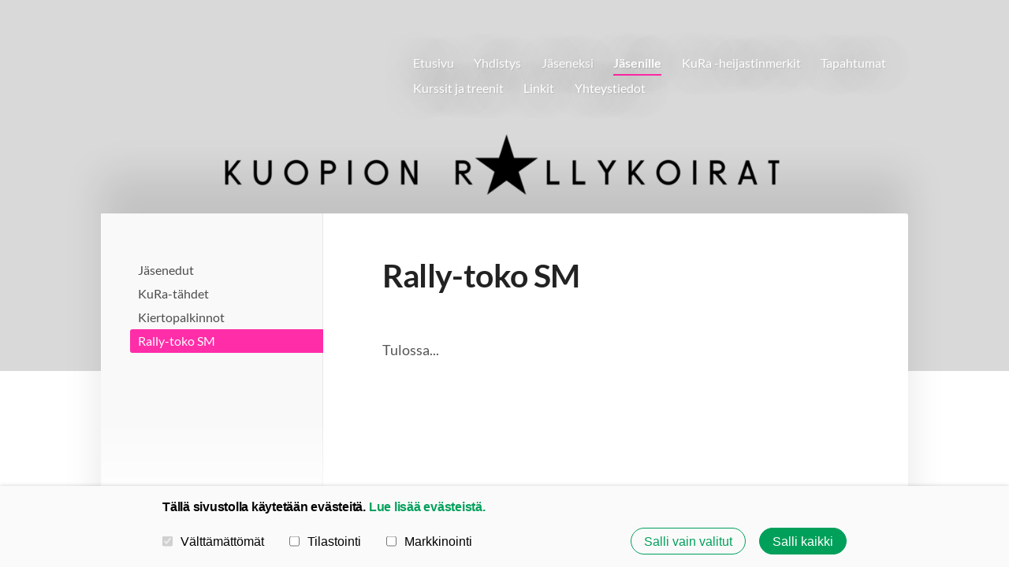

--- FILE ---
content_type: text/html; charset=utf-8
request_url: https://www.kuopionrallykoirat.fi/jasenille/rally-toko-sm/
body_size: 4494
content:
<!DOCTYPE html>
<html class="no-js" lang="fi" data-consentbannerenabled>

<head>
  <title>Rally-toko SM - Kuopion Rallykoirat ry</title>
  <meta charset="utf-8">
  <meta name="viewport" content="width=device-width,initial-scale=1.0">
  <link rel="preconnect" href="https://fonts.avoine.com" crossorigin>
  <link rel="preconnect" href="https://bin.yhdistysavain.fi" crossorigin>
  <script data-cookieconsent="ignore">
    document.documentElement.classList.replace('no-js', 'js')
  </script>
  
  <link href="https://fonts.avoine.com/fonts/lato/ya.css" rel="stylesheet" class="font-import">
  <link rel="stylesheet" href="/@css/browsing-1.css?b1769602717s1636723558832">
  
<link rel="canonical" href="https://www.kuopionrallykoirat.fi/jasenille/rally-toko-sm/"><meta name="description" content="Tulossa..."><meta itemprop="name" content="Rally-toko SM"><meta itemprop="url" content="https://www.kuopionrallykoirat.fi/jasenille/rally-toko-sm/"><meta name="google-site-verification" content=""><meta property="og:type" content="website"><meta property="og:title" content="Rally-toko SM"><meta property="og:url" content="https://www.kuopionrallykoirat.fi/jasenille/rally-toko-sm/"><meta property="og:description" content="Tulossa..."><meta property="og:site_name" content="Kuopion Rallykoirat ry"><meta name="twitter:card" content="summary_large_image"><meta name="twitter:title" content="Rally-toko SM"><meta name="twitter:description" content="Tulossa..."><link rel="preload" as="image" href="https://bin.yhdistysavain.fi/1606594/mcPOFN5H7pnh3xLl9fic0WY_ph/silkkaa_kuraa2.png"><link rel="preload" as="image" href="https://bin.yhdistysavain.fi/1606594/bekVW1jLY6Q4Haew92z70WYaKD/Nimet%C3%B6n%20suunn.malli%20(38).png" imagesrcset="https://bin.yhdistysavain.fi/1606594/bekVW1jLY6Q4Haew92z70WYaKD@500&#x3D;ct7Re6frPp/Nimet%C3%B6n%20suunn.malli%20(38).png 500w, https://bin.yhdistysavain.fi/1606594/bekVW1jLY6Q4Haew92z70WYaKD@1000&#x3D;pxKSPg9uxg/Nimet%C3%B6n%20suunn.malli%20(38).png 1000w, https://bin.yhdistysavain.fi/1606594/bekVW1jLY6Q4Haew92z70WYaKD@1500&#x3D;5AXJN4oFQe/Nimet%C3%B6n%20suunn.malli%20(38).png 1500w, https://bin.yhdistysavain.fi/1606594/bekVW1jLY6Q4Haew92z70WYaKD@2000&#x3D;xxfeOxaxtP/Nimet%C3%B6n%20suunn.malli%20(38).png 2000w, https://bin.yhdistysavain.fi/1606594/bekVW1jLY6Q4Haew92z70WYaKD@2500&#x3D;r4xSY7xlsx/Nimet%C3%B6n%20suunn.malli%20(38).png 2500w, https://bin.yhdistysavain.fi/1606594/bekVW1jLY6Q4Haew92z70WYaKD@3000&#x3D;yydCqXbY08/Nimet%C3%B6n%20suunn.malli%20(38).png 3000w, https://bin.yhdistysavain.fi/1606594/bekVW1jLY6Q4Haew92z70WYaKD@3500&#x3D;jnATFeH1rK/Nimet%C3%B6n%20suunn.malli%20(38).png 3500w, https://bin.yhdistysavain.fi/1606594/bekVW1jLY6Q4Haew92z70WYaKD/Nimet%C3%B6n%20suunn.malli%20(38).png 4000w">

  
  <script type="module" src="/@res/ssr-browsing/ssr-browsing.js?b1769602717"></script>
</head>

<body data-styles-page-id="1">
  
  
  <div id="app" class=""><a class="skip-link noindex" href="#start-of-content">Siirry sivun sisältöön</a><div class="bartender"><!----><div class="d4-mobile-bar noindex"><!----><div class="d4-mobile-bar__col d4-mobile-bar__col--fill"><button class="d4-mobile-bar__item d4-offcanvas-toggle" data-bartender-toggle="top"><span aria-hidden="true" class="icon d4-offcanvas-toggle__icon"><svg style="fill: currentColor; width: 17px; height: 17px" width="1792" height="1792" viewBox="0 0 1792 1792" xmlns="http://www.w3.org/2000/svg">
  <path d="M1664 1344v128q0 26-19 45t-45 19h-1408q-26 0-45-19t-19-45v-128q0-26 19-45t45-19h1408q26 0 45 19t19 45zm0-512v128q0 26-19 45t-45 19h-1408q-26 0-45-19t-19-45v-128q0-26 19-45t45-19h1408q26 0 45 19t19 45zm0-512v128q0 26-19 45t-45 19h-1408q-26 0-45-19t-19-45v-128q0-26 19-45t45-19h1408q26 0 45 19t19 45z"/>
</svg>
</span><span class="d4-offcanvas-toggle__text">Valikko</span></button></div><!----></div><div class="d4-canvas d4-default bartender__content"><header><div class="d4-background-layers"><div class="d4-background-layer d4-background-layer--brightness"></div><div class="d4-background-layer d4-background-layer--overlay"></div><div class="d4-background-layer d4-background-layer--fade"></div></div><div class="d4-header-wrapper"><!----><div class="flex"><div class="flex__logo"><a class="d4-logo d4-logo--horizontal d4-logo--legacy noindex" href="/"><div class="d4-logo__image"></div><div class="d4-logo__textWrap"><span class="d4-logo__text">Sivuston etusivulle</span></div></a></div><div class="flex__nav"><nav class="d4-main-nav"><ul class="d4-main-nav__list" tabindex="-1"><!--[--><li class="d4-main-nav__item d4-main-nav__item--level-1"><a class="d4-main-nav__link" href="/" aria-current="false"><!----><span class="d4-main-nav__title">Etusivu</span><!----></a><!----></li><li class="d4-main-nav__item d4-main-nav__item--level-1 nav__item--has-children"><a class="d4-main-nav__link" href="/yhdistys/" aria-current="false"><!----><span class="d4-main-nav__title">Yhdistys</span><!----></a><!----></li><li class="d4-main-nav__item d4-main-nav__item--level-1"><a class="d4-main-nav__link" href="/jaseneksi/" aria-current="false"><!----><span class="d4-main-nav__title">Jäseneksi</span><!----></a><!----></li><li class="d4-main-nav__item d4-main-nav__item--level-1 d4-main-nav__item--parent nav__item--has-children"><a class="d4-main-nav__link" href="/jasenille/" aria-current="false"><!----><span class="d4-main-nav__title">Jäsenille</span><!----></a><!----></li><li class="d4-main-nav__item d4-main-nav__item--level-1"><a class="d4-main-nav__link" href="/kuratuotteet/" aria-current="false"><!----><span class="d4-main-nav__title">KuRa -heijastinmerkit</span><!----></a><!----></li><li class="d4-main-nav__item d4-main-nav__item--level-1"><a class="d4-main-nav__link" href="/tapahtumat/" aria-current="false"><!----><span class="d4-main-nav__title">Tapahtumat</span><!----></a><!----></li><li class="d4-main-nav__item d4-main-nav__item--level-1 nav__item--has-children"><a class="d4-main-nav__link" href="/kurssittreenitvalmennukset/" aria-current="false"><!----><span class="d4-main-nav__title">Kurssit ja treenit</span><!----></a><!----></li><li class="d4-main-nav__item d4-main-nav__item--level-1"><a class="d4-main-nav__link" href="/linkit/" aria-current="false"><!----><span class="d4-main-nav__title">Linkit</span><!----></a><!----></li><li class="d4-main-nav__item d4-main-nav__item--level-1"><a class="d4-main-nav__link" href="/yhteystiedot/" aria-current="false"><!----><span class="d4-main-nav__title">Yhteystiedot</span><!----></a><!----></li><!--]--></ul></nav></div></div></div><!--[--><!--]--></header><div class="d4-canvas-wrapper"><div class="has-children content"><aside><nav class="d4-sub-nav"><ul class="d4-sub-nav__list" tabindex="-1"><!--[--><li class="d4-sub-nav__item d4-sub-nav__item--level-1"><a class="d4-sub-nav__link" href="/jasenille/jasenedut/" aria-current="false"><!----><span class="d4-sub-nav__title">Jäsenedut</span><!----></a><!----></li><li class="d4-sub-nav__item d4-sub-nav__item--level-1"><a class="d4-sub-nav__link" href="/jasenille/kura-tahdet/" aria-current="false"><!----><span class="d4-sub-nav__title">KuRa-tähdet</span><!----></a><!----></li><li class="d4-sub-nav__item d4-sub-nav__item--level-1"><a class="d4-sub-nav__link" href="/jasenille/kiertopalkinnot/" aria-current="false"><!----><span class="d4-sub-nav__title">Kiertopalkinnot</span><!----></a><!----></li><li class="d4-sub-nav__item d4-sub-nav__item--level-1 d4-sub-nav__item--parent d4-sub-nav__item--current"><a class="d4-sub-nav__link" href="/jasenille/rally-toko-sm/" aria-current="page"><!----><span class="d4-sub-nav__title">Rally-toko SM</span><!----></a><!----></li><!--]--></ul></nav><div class="zone-container"><div class="zone" data-zone-id="75sidebar"><!----><!--[--><!--]--><!----></div><!----></div></aside><main role="main" id="start-of-content"><div class="zone-container"><div class="zone" data-zone-id="50main"><!----><!--[--><!--[--><div class="widget-container" id="wc-heSwKRRup96WXCXCPebz"><div id="widget-heSwKRRup96WXCXCPebz" class="widget widget-text"><!--[--><div><h1>Rally-toko SM</h1></div><!--]--></div></div><!--]--><!--[--><div class="widget-container" id="wc-fAH3pXsht3a0eCzxKzYX"><div id="widget-fAH3pXsht3a0eCzxKzYX" class="widget widget-spacer" style="padding-bottom:5%;"><!--[--><!--]--></div></div><!--]--><!--[--><div class="widget-container" id="wc-2xOf5PCcpIlBXtxIHVOJ"><div id="widget-2xOf5PCcpIlBXtxIHVOJ" class="widget widget-text"><!--[--><div><p>Tulossa...</p></div><!--]--></div></div><!--]--><!--[--><div class="widget-container" id="wc-svnyHIZivI8CQVjiIwdD"><div id="widget-svnyHIZivI8CQVjiIwdD" class="widget widget-spacer" style="padding-bottom:5%;"><!--[--><!--]--></div></div><!--]--><!--[--><div class="widget-container" id="wc-wPBKcDvnpKHaCdsi76f7"><div id="widget-wPBKcDvnpKHaCdsi76f7" class="widget widget-spacer" style="padding-bottom:5%;"><!--[--><!--]--></div></div><!--]--><!--[--><div class="widget-container" id="wc-9OQyhgz9H9ZCYrtmR4fV"><div id="widget-9OQyhgz9H9ZCYrtmR4fV" class="widget widget-spacer" style="padding-bottom:5%;"><!--[--><!--]--></div></div><!--]--><!--]--><!----></div><!----></div></main></div><footer class="d4-footer"><div class="d4-footer__wrap flex"><div class="d4-footer__copylogin copylogin"><span><a id="login-link" href="/@admin/website/?page=%2Fjasenille%2Frally-toko-sm%2F" target="_top" rel="nofollow" aria-label="Kirjaudu sivustolle"> © </a> Kuopion Rallykoirat ry</span></div><div class="d4-footer__menu footer-menu" data-widget-edit-tip=""><ul><li><a href="https://drive.google.com/file/d/1D33YwelOt0jhxOZdmVS2oqGt6GUDAHSq/view?usp=sharing">Tietosuojaseloste</a></li><li><a href="/@cookies">Evästeet</a></li><li class="footer-menu__iconItem"><a class="footer-menu__iconLink" href="https://www.facebook.com/kuopionrallykoirat" target="_blank"><span aria-hidden="true" class="icon footer-menu__icon"><svg style="fill: currentColor; width: 16px; height: 16px" width="1792" height="1792" viewBox="0 0 1792 1792" xmlns="http://www.w3.org/2000/svg" fill="#819798">
  <path d="M1343 12v264h-157q-86 0-116 36t-30 108v189h293l-39 296h-254v759h-306v-759h-255v-296h255v-218q0-186 104-288.5t277-102.5q147 0 228 12z"/>
</svg>
</span><span class="sr-only">Facebook</span></a></li><!----><li class="footer-menu__iconItem"><a class="footer-menu__iconLink" href="https://www.instagram.com/kuopionrallykoirat/" target="_blank"><span aria-hidden="true" class="icon footer-menu__icon"><svg style="fill: currentColor; width: 16px; height: 16px" xmlns="http://www.w3.org/2000/svg" viewBox="0 0 448 512">
  <path d="M224.1 141c-63.6 0-114.9 51.3-114.9 114.9s51.3 114.9 114.9 114.9S339 319.5 339 255.9 287.7 141 224.1 141zm0 189.6c-41.1 0-74.7-33.5-74.7-74.7s33.5-74.7 74.7-74.7 74.7 33.5 74.7 74.7-33.6 74.7-74.7 74.7zm146.4-194.3c0 14.9-12 26.8-26.8 26.8-14.9 0-26.8-12-26.8-26.8s12-26.8 26.8-26.8 26.8 12 26.8 26.8zm76.1 27.2c-1.7-35.9-9.9-67.7-36.2-93.9-26.2-26.2-58-34.4-93.9-36.2-37-2.1-147.9-2.1-184.9 0-35.8 1.7-67.6 9.9-93.9 36.1s-34.4 58-36.2 93.9c-2.1 37-2.1 147.9 0 184.9 1.7 35.9 9.9 67.7 36.2 93.9s58 34.4 93.9 36.2c37 2.1 147.9 2.1 184.9 0 35.9-1.7 67.7-9.9 93.9-36.2 26.2-26.2 34.4-58 36.2-93.9 2.1-37 2.1-147.8 0-184.8zM398.8 388c-7.8 19.6-22.9 34.7-42.6 42.6-29.5 11.7-99.5 9-132.1 9s-102.7 2.6-132.1-9c-19.6-7.8-34.7-22.9-42.6-42.6-11.7-29.5-9-99.5-9-132.1s-2.6-102.7 9-132.1c7.8-19.6 22.9-34.7 42.6-42.6 29.5-11.7 99.5-9 132.1-9s102.7-2.6 132.1 9c19.6 7.8 34.7 22.9 42.6 42.6 11.7 29.5 9 99.5 9 132.1s2.7 102.7-9 132.1z"/>
</svg>
</span><span class="sr-only">Instagram</span></a></li><li><a href="https://www.yhdistysavain.fi" class="made-with" target="_blank" rel="noopener">Tehty Yhdistysavaimella</a></li></ul></div></div></footer></div></div><div class="d4-offcanvas d4-offcanvas--top bartender__bar bartender__bar--top" aria-label="Valikko" mode="float"><!----><nav class="d4-mobile-nav"><ul class="d4-mobile-nav__list" tabindex="-1"><!--[--><li class="d4-mobile-nav__item d4-mobile-nav__item--level-1"><a class="d4-mobile-nav__link" href="/" aria-current="false"><!----><span class="d4-mobile-nav__title">Etusivu</span><!----></a><!----></li><li class="d4-mobile-nav__item d4-mobile-nav__item--level-1 d4-mobile-nav__item--has-children"><a class="d4-mobile-nav__link" href="/yhdistys/" aria-current="false"><!----><span class="d4-mobile-nav__title">Yhdistys</span><!----></a><!--[--><button class="navExpand navExpand--active" data-text-expand="Näytä sivun Yhdistys alasivut" data-text-unexpand="Piilota sivun Yhdistys alasivut" aria-label="Näytä sivun Yhdistys alasivut" aria-controls="nav__list--2" aria-expanded="true"><span aria-hidden="true" class="icon navExpand__icon navExpand__icon--plus"><svg style="fill: currentColor; width: 14px; height: 14px" width="11" height="11" viewBox="0 0 11 11" xmlns="http://www.w3.org/2000/svg">
  <path d="M11 5.182v.636c0 .227-.08.42-.24.58-.158.16-.35.238-.578.238H6.636v3.546c0 .227-.08.42-.238.58-.16.158-.353.238-.58.238h-.636c-.227 0-.42-.08-.58-.24-.16-.158-.238-.35-.238-.578V6.636H.818c-.227 0-.42-.08-.58-.238C.08 6.238 0 6.045 0 5.818v-.636c0-.227.08-.42.24-.58.158-.16.35-.238.578-.238h3.546V.818c0-.227.08-.42.238-.58.16-.158.353-.238.58-.238h.636c.227 0 .42.08.58.24.16.158.238.35.238.578v3.546h3.546c.227 0 .42.08.58.238.158.16.238.353.238.58z" fill-rule="nonzero"/>
</svg>
</span><span aria-hidden="true" class="icon navExpand__icon navExpand__icon--minus"><svg style="fill: currentColor; width: 14px; height: 14px" width="1792" height="1792" viewBox="0 0 1792 1792" xmlns="http://www.w3.org/2000/svg">
  <path d="M1600 736v192q0 40-28 68t-68 28h-1216q-40 0-68-28t-28-68v-192q0-40 28-68t68-28h1216q40 0 68 28t28 68z"/>
</svg>
</span></button><ul class="d4-mobile-nav__list" tabindex="-1" id="nav__list--2" aria-label="Sivun Yhdistys alasivut"><!--[--><li class="d4-mobile-nav__item d4-mobile-nav__item--level-2"><a class="d4-mobile-nav__link" href="/yhdistys/hallitus/" aria-current="false"><!----><span class="d4-mobile-nav__title">Hallitus</span><!----></a><!----></li><li class="d4-mobile-nav__item d4-mobile-nav__item--level-2"><a class="d4-mobile-nav__link" href="/yhdistys/saannot/" aria-current="false"><!----><span class="d4-mobile-nav__title">Säännöt</span><!----></a><!----></li><!--]--></ul><!--]--></li><li class="d4-mobile-nav__item d4-mobile-nav__item--level-1"><a class="d4-mobile-nav__link" href="/jaseneksi/" aria-current="false"><!----><span class="d4-mobile-nav__title">Jäseneksi</span><!----></a><!----></li><li class="d4-mobile-nav__item d4-mobile-nav__item--level-1 d4-mobile-nav__item--parent d4-mobile-nav__item--has-children"><a class="d4-mobile-nav__link" href="/jasenille/" aria-current="false"><!----><span class="d4-mobile-nav__title">Jäsenille</span><!----></a><!--[--><button class="navExpand navExpand--active" data-text-expand="Näytä sivun Jäsenille alasivut" data-text-unexpand="Piilota sivun Jäsenille alasivut" aria-label="Näytä sivun Jäsenille alasivut" aria-controls="nav__list--16" aria-expanded="true"><span aria-hidden="true" class="icon navExpand__icon navExpand__icon--plus"><svg style="fill: currentColor; width: 14px; height: 14px" width="11" height="11" viewBox="0 0 11 11" xmlns="http://www.w3.org/2000/svg">
  <path d="M11 5.182v.636c0 .227-.08.42-.24.58-.158.16-.35.238-.578.238H6.636v3.546c0 .227-.08.42-.238.58-.16.158-.353.238-.58.238h-.636c-.227 0-.42-.08-.58-.24-.16-.158-.238-.35-.238-.578V6.636H.818c-.227 0-.42-.08-.58-.238C.08 6.238 0 6.045 0 5.818v-.636c0-.227.08-.42.24-.58.158-.16.35-.238.578-.238h3.546V.818c0-.227.08-.42.238-.58.16-.158.353-.238.58-.238h.636c.227 0 .42.08.58.24.16.158.238.35.238.578v3.546h3.546c.227 0 .42.08.58.238.158.16.238.353.238.58z" fill-rule="nonzero"/>
</svg>
</span><span aria-hidden="true" class="icon navExpand__icon navExpand__icon--minus"><svg style="fill: currentColor; width: 14px; height: 14px" width="1792" height="1792" viewBox="0 0 1792 1792" xmlns="http://www.w3.org/2000/svg">
  <path d="M1600 736v192q0 40-28 68t-68 28h-1216q-40 0-68-28t-28-68v-192q0-40 28-68t68-28h1216q40 0 68 28t28 68z"/>
</svg>
</span></button><ul class="d4-mobile-nav__list" tabindex="-1" id="nav__list--16" aria-label="Sivun Jäsenille alasivut"><!--[--><li class="d4-mobile-nav__item d4-mobile-nav__item--level-2"><a class="d4-mobile-nav__link" href="/jasenille/jasenedut/" aria-current="false"><!----><span class="d4-mobile-nav__title">Jäsenedut</span><!----></a><!----></li><li class="d4-mobile-nav__item d4-mobile-nav__item--level-2"><a class="d4-mobile-nav__link" href="/jasenille/kura-tahdet/" aria-current="false"><!----><span class="d4-mobile-nav__title">KuRa-tähdet</span><!----></a><!----></li><li class="d4-mobile-nav__item d4-mobile-nav__item--level-2"><a class="d4-mobile-nav__link" href="/jasenille/kiertopalkinnot/" aria-current="false"><!----><span class="d4-mobile-nav__title">Kiertopalkinnot</span><!----></a><!----></li><li class="d4-mobile-nav__item d4-mobile-nav__item--level-2 d4-mobile-nav__item--parent d4-mobile-nav__item--current"><a class="d4-mobile-nav__link" href="/jasenille/rally-toko-sm/" aria-current="page"><!----><span class="d4-mobile-nav__title">Rally-toko SM</span><!----></a><!----></li><!--]--></ul><!--]--></li><li class="d4-mobile-nav__item d4-mobile-nav__item--level-1"><a class="d4-mobile-nav__link" href="/kuratuotteet/" aria-current="false"><!----><span class="d4-mobile-nav__title">KuRa -heijastinmerkit</span><!----></a><!----></li><li class="d4-mobile-nav__item d4-mobile-nav__item--level-1"><a class="d4-mobile-nav__link" href="/tapahtumat/" aria-current="false"><!----><span class="d4-mobile-nav__title">Tapahtumat</span><!----></a><!----></li><li class="d4-mobile-nav__item d4-mobile-nav__item--level-1 d4-mobile-nav__item--has-children"><a class="d4-mobile-nav__link" href="/kurssittreenitvalmennukset/" aria-current="false"><!----><span class="d4-mobile-nav__title">Kurssit ja treenit</span><!----></a><!--[--><button class="navExpand navExpand--active" data-text-expand="Näytä sivun Kurssit ja treenit alasivut" data-text-unexpand="Piilota sivun Kurssit ja treenit alasivut" aria-label="Näytä sivun Kurssit ja treenit alasivut" aria-controls="nav__list--67" aria-expanded="true"><span aria-hidden="true" class="icon navExpand__icon navExpand__icon--plus"><svg style="fill: currentColor; width: 14px; height: 14px" width="11" height="11" viewBox="0 0 11 11" xmlns="http://www.w3.org/2000/svg">
  <path d="M11 5.182v.636c0 .227-.08.42-.24.58-.158.16-.35.238-.578.238H6.636v3.546c0 .227-.08.42-.238.58-.16.158-.353.238-.58.238h-.636c-.227 0-.42-.08-.58-.24-.16-.158-.238-.35-.238-.578V6.636H.818c-.227 0-.42-.08-.58-.238C.08 6.238 0 6.045 0 5.818v-.636c0-.227.08-.42.24-.58.158-.16.35-.238.578-.238h3.546V.818c0-.227.08-.42.238-.58.16-.158.353-.238.58-.238h.636c.227 0 .42.08.58.24.16.158.238.35.238.578v3.546h3.546c.227 0 .42.08.58.238.158.16.238.353.238.58z" fill-rule="nonzero"/>
</svg>
</span><span aria-hidden="true" class="icon navExpand__icon navExpand__icon--minus"><svg style="fill: currentColor; width: 14px; height: 14px" width="1792" height="1792" viewBox="0 0 1792 1792" xmlns="http://www.w3.org/2000/svg">
  <path d="M1600 736v192q0 40-28 68t-68 28h-1216q-40 0-68-28t-28-68v-192q0-40 28-68t68-28h1216q40 0 68 28t28 68z"/>
</svg>
</span></button><ul class="d4-mobile-nav__list" tabindex="-1" id="nav__list--67" aria-label="Sivun Kurssit ja treenit alasivut"><!--[--><li class="d4-mobile-nav__item d4-mobile-nav__item--level-2"><a class="d4-mobile-nav__link" href="/kurssittreenitvalmennukset/rally-tokokurssit/" aria-current="false"><!----><span class="d4-mobile-nav__title">Rally-tokokurssit</span><!----></a><!----></li><li class="d4-mobile-nav__item d4-mobile-nav__item--level-2"><a class="d4-mobile-nav__link" href="/kurssittreenitvalmennukset/rally-tokon-kokeilukerta/" aria-current="false"><!----><span class="d4-mobile-nav__title">Rally-tokon kokeilu</span><!----></a><!----></li><li class="d4-mobile-nav__item d4-mobile-nav__item--level-2"><a class="d4-mobile-nav__link" href="/kurssittreenitvalmennukset/nayttelytreenit/" aria-current="false"><!----><span class="d4-mobile-nav__title">Näyttelytreenit</span><!----></a><!----></li><li class="d4-mobile-nav__item d4-mobile-nav__item--level-2"><a class="d4-mobile-nav__link" href="/kurssittreenitvalmennukset/ilmoittautumisehdot/" aria-current="false"><!----><span class="d4-mobile-nav__title">Ilmoittautumisehdot</span><!----></a><!----></li><!--]--></ul><!--]--></li><li class="d4-mobile-nav__item d4-mobile-nav__item--level-1"><a class="d4-mobile-nav__link" href="/linkit/" aria-current="false"><!----><span class="d4-mobile-nav__title">Linkit</span><!----></a><!----></li><li class="d4-mobile-nav__item d4-mobile-nav__item--level-1"><a class="d4-mobile-nav__link" href="/yhteystiedot/" aria-current="false"><!----><span class="d4-mobile-nav__title">Yhteystiedot</span><!----></a><!----></li><!--]--></ul></nav></div></div><div id="d4-consent-banner" class="d4-consent-banner noindex"><div class="d4-consent-banner__wrap"><div class="d4-consent-banner__col d4-consent-banner__col--top"><h2 class="d4-consent-banner__title">Tällä sivustolla käytetään evästeitä. <a href="/@cookies">Lue lisää evästeistä.</a></h2></div><div class="d4-consent-banner__col d4-consent-banner__col--left"><fieldset class="d4-consent-banner__fieldset"><legend class="d4-consent-banner__legend sr-only">Valitse käytettävät evästeet</legend><label class="d4-consent-banner__label"><input type="checkbox" class="d4-consent-banner__checkbox" checked disabled> Välttämättömät</label><label class="d4-consent-banner__label"><input type="checkbox" class="d4-consent-banner__checkbox statistics-checkbox"> Tilastointi</label><label class="d4-consent-banner__label"><input type="checkbox" class="d4-consent-banner__checkbox marketing-checkbox"> Markkinointi</label></fieldset></div><div class="d4-consent-banner__col d4-consent-banner__col--right"><div class="d4-consent-banner__buttons"><button class="d4-consent-banner__button d4-consent-banner__button--hollow selected-button">Salli vain valitut</button><button class="d4-consent-banner__button all-button">Salli kaikki</button></div></div></div></div></div>
  
  
  <script data-cookieconsent="statistics" data-src="https://www.googletagmanager.com/gtag/js?id=G-G637JV2LND" async></script>
      <script>
        window.dataLayer = window.dataLayer || [];
        function gtag(){dataLayer.push(arguments);}
        gtag('js', new Date());
        gtag('config', 'G-G637JV2LND');
      </script>
  <script data-cookieconsent="ignore">window.__INITIAL_STATE__=[]</script>
  <div id="flyout-mount-point" class="flyout-mount-point"></div>
</body>

</html>
